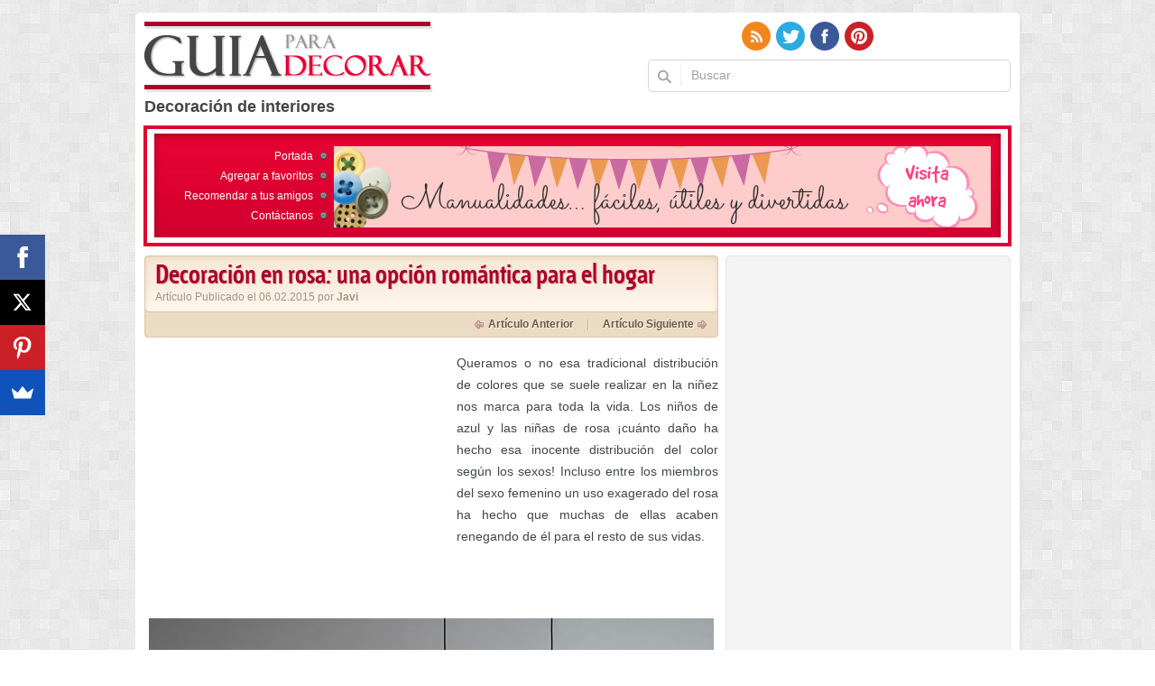

--- FILE ---
content_type: text/html; charset=UTF-8
request_url: https://www.guiaparadecorar.com/decoracion-en-rosa-una-opcion-romantica-para-el-hogar/
body_size: 14711
content:
<!doctype html>

<html>

<head>
<!-- Google Tag Manager -->
<script>(function(w,d,s,l,i){w[l]=w[l]||[];w[l].push({'gtm.start':
new Date().getTime(),event:'gtm.js'});var f=d.getElementsByTagName(s)[0],
j=d.createElement(s),dl=l!='dataLayer'?'&l='+l:'';j.async=true;j.src=
'https://www.googletagmanager.com/gtm.js?id='+i+dl;f.parentNode.insertBefore(j,f);
})(window,document,'script','dataLayer','GTM-5HQHBF5');</script>
<!-- End Google Tag Manager -->
<meta charset="UTF-8">


<link rel="stylesheet" type="text/css" media="screen" href="//www.guiaparadecorar.com/wp-content/themes/guiaparadecorar/style.css?v=070817">
<link rel="shortcut icon" href="//www.guiaparadecorar.com/wp-content/themes/guiaparadecorar/favicon.ico" type="image/x-icon" />
<!--[if lt IE 9]><script src="//html5shiv.googlecode.com/svn/trunk/html5.js"></script><![endif]-->


<meta name='robots' content='index, follow, max-image-preview:large, max-snippet:-1, max-video-preview:-1' />
	<style>img:is([sizes="auto" i], [sizes^="auto," i]) { contain-intrinsic-size: 3000px 1500px }</style>
	
	<!-- This site is optimized with the Yoast SEO plugin v24.4 - https://yoast.com/wordpress/plugins/seo/ -->
	<title>Decoración en rosa: una opción romántica para el hogar</title>
	<meta name="description" content="El color rosa nos brinda un gran abanico de posibilidades a la hora de decorar. Estas ideas os servirán de inspiración..." />
	<link rel="canonical" href="https://www.guiaparadecorar.com/decoracion-en-rosa-una-opcion-romantica-para-el-hogar/" />
	<meta property="og:locale" content="es_ES" />
	<meta property="og:type" content="article" />
	<meta property="og:title" content="Decoración en rosa: una opción romántica para el hogar" />
	<meta property="og:description" content="El color rosa nos brinda un gran abanico de posibilidades a la hora de decorar. Estas ideas os servirán de inspiración..." />
	<meta property="og:url" content="https://www.guiaparadecorar.com/decoracion-en-rosa-una-opcion-romantica-para-el-hogar/" />
	<meta property="og:site_name" content="Guía para Decorar" />
	<meta property="article:publisher" content="http://www.facebook.com/guiaparadecorar" />
	<meta property="article:published_time" content="2015-02-06T11:38:45+00:00" />
	<meta property="og:image" content="https://www.guiaparadecorar.com/wp-content/uploads/2015/02/deco-rosa-4.jpg" />
	<meta property="og:image:width" content="500" />
	<meta property="og:image:height" content="682" />
	<meta property="og:image:type" content="image/jpeg" />
	<meta name="author" content="javier.a" />
	<meta name="twitter:card" content="summary_large_image" />
	<meta name="twitter:creator" content="@guiaparadecorar" />
	<meta name="twitter:site" content="@guiaparadecorar" />
	<meta name="twitter:label1" content="Escrito por" />
	<meta name="twitter:data1" content="javier.a" />
	<meta name="twitter:label2" content="Tiempo de lectura" />
	<meta name="twitter:data2" content="2 minutos" />
	<script type="application/ld+json" class="yoast-schema-graph">{"@context":"https://schema.org","@graph":[{"@type":"WebPage","@id":"https://www.guiaparadecorar.com/decoracion-en-rosa-una-opcion-romantica-para-el-hogar/","url":"https://www.guiaparadecorar.com/decoracion-en-rosa-una-opcion-romantica-para-el-hogar/","name":"Decoración en rosa: una opción romántica para el hogar","isPartOf":{"@id":"https://www.guiaparadecorar.com/#website"},"primaryImageOfPage":{"@id":"https://www.guiaparadecorar.com/decoracion-en-rosa-una-opcion-romantica-para-el-hogar/#primaryimage"},"image":{"@id":"https://www.guiaparadecorar.com/decoracion-en-rosa-una-opcion-romantica-para-el-hogar/#primaryimage"},"thumbnailUrl":"https://www.guiaparadecorar.com/wp-content/uploads/2015/02/deco-rosa-4.jpg","datePublished":"2015-02-06T11:38:45+00:00","author":{"@id":"https://www.guiaparadecorar.com/#/schema/person/e5676b67b5b5ea9e3fb8beda1b281f29"},"description":"El color rosa nos brinda un gran abanico de posibilidades a la hora de decorar. Estas ideas os servirán de inspiración...","breadcrumb":{"@id":"https://www.guiaparadecorar.com/decoracion-en-rosa-una-opcion-romantica-para-el-hogar/#breadcrumb"},"inLanguage":"es","potentialAction":[{"@type":"ReadAction","target":["https://www.guiaparadecorar.com/decoracion-en-rosa-una-opcion-romantica-para-el-hogar/"]}]},{"@type":"ImageObject","inLanguage":"es","@id":"https://www.guiaparadecorar.com/decoracion-en-rosa-una-opcion-romantica-para-el-hogar/#primaryimage","url":"https://www.guiaparadecorar.com/wp-content/uploads/2015/02/deco-rosa-4.jpg","contentUrl":"https://www.guiaparadecorar.com/wp-content/uploads/2015/02/deco-rosa-4.jpg","width":500,"height":682},{"@type":"BreadcrumbList","@id":"https://www.guiaparadecorar.com/decoracion-en-rosa-una-opcion-romantica-para-el-hogar/#breadcrumb","itemListElement":[{"@type":"ListItem","position":1,"name":"Portada","item":"https://www.guiaparadecorar.com/"},{"@type":"ListItem","position":2,"name":"Decoración en rosa: una opción romántica para el hogar"}]},{"@type":"WebSite","@id":"https://www.guiaparadecorar.com/#website","url":"https://www.guiaparadecorar.com/","name":"Guía para Decorar","description":"Guía online de Decoración","potentialAction":[{"@type":"SearchAction","target":{"@type":"EntryPoint","urlTemplate":"https://www.guiaparadecorar.com/?s={search_term_string}"},"query-input":{"@type":"PropertyValueSpecification","valueRequired":true,"valueName":"search_term_string"}}],"inLanguage":"es"},{"@type":"Person","@id":"https://www.guiaparadecorar.com/#/schema/person/e5676b67b5b5ea9e3fb8beda1b281f29","name":"javier.a","image":{"@type":"ImageObject","inLanguage":"es","@id":"https://www.guiaparadecorar.com/#/schema/person/image/","url":"https://secure.gravatar.com/avatar/dd0dbd2d13cbf2be8bdee873014451b3?s=96&d=mm&r=g","contentUrl":"https://secure.gravatar.com/avatar/dd0dbd2d13cbf2be8bdee873014451b3?s=96&d=mm&r=g","caption":"javier.a"}}]}</script>
	<!-- / Yoast SEO plugin. -->


<link rel="amphtml" href="https://www.guiaparadecorar.com/decoracion-en-rosa-una-opcion-romantica-para-el-hogar/amp/" /><meta name="generator" content="AMP for WP 1.1.2"/><link rel='dns-prefetch' href='//secure.gravatar.com' />
<link rel='dns-prefetch' href='//stats.wp.com' />
<link rel='dns-prefetch' href='//v0.wordpress.com' />
<link rel="alternate" type="application/rss+xml" title="Guía para Decorar &raquo; Feed" href="https://www.guiaparadecorar.com/feed/" />
<link rel="alternate" type="application/rss+xml" title="Guía para Decorar &raquo; Feed de los comentarios" href="https://www.guiaparadecorar.com/comments/feed/" />
<link rel="alternate" type="application/rss+xml" title="Guía para Decorar &raquo; Comentario Decoración en rosa: una opción romántica para el hogar del feed" href="https://www.guiaparadecorar.com/decoracion-en-rosa-una-opcion-romantica-para-el-hogar/feed/" />
<script type="text/javascript">
/* <![CDATA[ */
window._wpemojiSettings = {"baseUrl":"https:\/\/s.w.org\/images\/core\/emoji\/15.0.3\/72x72\/","ext":".png","svgUrl":"https:\/\/s.w.org\/images\/core\/emoji\/15.0.3\/svg\/","svgExt":".svg","source":{"concatemoji":"https:\/\/www.guiaparadecorar.com\/wp-includes\/js\/wp-emoji-release.min.js?ver=6.7.4"}};
/*! This file is auto-generated */
!function(i,n){var o,s,e;function c(e){try{var t={supportTests:e,timestamp:(new Date).valueOf()};sessionStorage.setItem(o,JSON.stringify(t))}catch(e){}}function p(e,t,n){e.clearRect(0,0,e.canvas.width,e.canvas.height),e.fillText(t,0,0);var t=new Uint32Array(e.getImageData(0,0,e.canvas.width,e.canvas.height).data),r=(e.clearRect(0,0,e.canvas.width,e.canvas.height),e.fillText(n,0,0),new Uint32Array(e.getImageData(0,0,e.canvas.width,e.canvas.height).data));return t.every(function(e,t){return e===r[t]})}function u(e,t,n){switch(t){case"flag":return n(e,"\ud83c\udff3\ufe0f\u200d\u26a7\ufe0f","\ud83c\udff3\ufe0f\u200b\u26a7\ufe0f")?!1:!n(e,"\ud83c\uddfa\ud83c\uddf3","\ud83c\uddfa\u200b\ud83c\uddf3")&&!n(e,"\ud83c\udff4\udb40\udc67\udb40\udc62\udb40\udc65\udb40\udc6e\udb40\udc67\udb40\udc7f","\ud83c\udff4\u200b\udb40\udc67\u200b\udb40\udc62\u200b\udb40\udc65\u200b\udb40\udc6e\u200b\udb40\udc67\u200b\udb40\udc7f");case"emoji":return!n(e,"\ud83d\udc26\u200d\u2b1b","\ud83d\udc26\u200b\u2b1b")}return!1}function f(e,t,n){var r="undefined"!=typeof WorkerGlobalScope&&self instanceof WorkerGlobalScope?new OffscreenCanvas(300,150):i.createElement("canvas"),a=r.getContext("2d",{willReadFrequently:!0}),o=(a.textBaseline="top",a.font="600 32px Arial",{});return e.forEach(function(e){o[e]=t(a,e,n)}),o}function t(e){var t=i.createElement("script");t.src=e,t.defer=!0,i.head.appendChild(t)}"undefined"!=typeof Promise&&(o="wpEmojiSettingsSupports",s=["flag","emoji"],n.supports={everything:!0,everythingExceptFlag:!0},e=new Promise(function(e){i.addEventListener("DOMContentLoaded",e,{once:!0})}),new Promise(function(t){var n=function(){try{var e=JSON.parse(sessionStorage.getItem(o));if("object"==typeof e&&"number"==typeof e.timestamp&&(new Date).valueOf()<e.timestamp+604800&&"object"==typeof e.supportTests)return e.supportTests}catch(e){}return null}();if(!n){if("undefined"!=typeof Worker&&"undefined"!=typeof OffscreenCanvas&&"undefined"!=typeof URL&&URL.createObjectURL&&"undefined"!=typeof Blob)try{var e="postMessage("+f.toString()+"("+[JSON.stringify(s),u.toString(),p.toString()].join(",")+"));",r=new Blob([e],{type:"text/javascript"}),a=new Worker(URL.createObjectURL(r),{name:"wpTestEmojiSupports"});return void(a.onmessage=function(e){c(n=e.data),a.terminate(),t(n)})}catch(e){}c(n=f(s,u,p))}t(n)}).then(function(e){for(var t in e)n.supports[t]=e[t],n.supports.everything=n.supports.everything&&n.supports[t],"flag"!==t&&(n.supports.everythingExceptFlag=n.supports.everythingExceptFlag&&n.supports[t]);n.supports.everythingExceptFlag=n.supports.everythingExceptFlag&&!n.supports.flag,n.DOMReady=!1,n.readyCallback=function(){n.DOMReady=!0}}).then(function(){return e}).then(function(){var e;n.supports.everything||(n.readyCallback(),(e=n.source||{}).concatemoji?t(e.concatemoji):e.wpemoji&&e.twemoji&&(t(e.twemoji),t(e.wpemoji)))}))}((window,document),window._wpemojiSettings);
/* ]]> */
</script>
<style id='wp-emoji-styles-inline-css' type='text/css'>

	img.wp-smiley, img.emoji {
		display: inline !important;
		border: none !important;
		box-shadow: none !important;
		height: 1em !important;
		width: 1em !important;
		margin: 0 0.07em !important;
		vertical-align: -0.1em !important;
		background: none !important;
		padding: 0 !important;
	}
</style>
<link rel='stylesheet' id='wp-block-library-css' href='https://www.guiaparadecorar.com/wp-includes/css/dist/block-library/style.min.css?ver=6.7.4' type='text/css' media='all' />
<link rel='stylesheet' id='mediaelement-css' href='https://www.guiaparadecorar.com/wp-includes/js/mediaelement/mediaelementplayer-legacy.min.css?ver=4.2.17' type='text/css' media='all' />
<link rel='stylesheet' id='wp-mediaelement-css' href='https://www.guiaparadecorar.com/wp-includes/js/mediaelement/wp-mediaelement.min.css?ver=6.7.4' type='text/css' media='all' />
<style id='jetpack-sharing-buttons-style-inline-css' type='text/css'>
.jetpack-sharing-buttons__services-list{display:flex;flex-direction:row;flex-wrap:wrap;gap:0;list-style-type:none;margin:5px;padding:0}.jetpack-sharing-buttons__services-list.has-small-icon-size{font-size:12px}.jetpack-sharing-buttons__services-list.has-normal-icon-size{font-size:16px}.jetpack-sharing-buttons__services-list.has-large-icon-size{font-size:24px}.jetpack-sharing-buttons__services-list.has-huge-icon-size{font-size:36px}@media print{.jetpack-sharing-buttons__services-list{display:none!important}}.editor-styles-wrapper .wp-block-jetpack-sharing-buttons{gap:0;padding-inline-start:0}ul.jetpack-sharing-buttons__services-list.has-background{padding:1.25em 2.375em}
</style>
<style id='classic-theme-styles-inline-css' type='text/css'>
/*! This file is auto-generated */
.wp-block-button__link{color:#fff;background-color:#32373c;border-radius:9999px;box-shadow:none;text-decoration:none;padding:calc(.667em + 2px) calc(1.333em + 2px);font-size:1.125em}.wp-block-file__button{background:#32373c;color:#fff;text-decoration:none}
</style>
<style id='global-styles-inline-css' type='text/css'>
:root{--wp--preset--aspect-ratio--square: 1;--wp--preset--aspect-ratio--4-3: 4/3;--wp--preset--aspect-ratio--3-4: 3/4;--wp--preset--aspect-ratio--3-2: 3/2;--wp--preset--aspect-ratio--2-3: 2/3;--wp--preset--aspect-ratio--16-9: 16/9;--wp--preset--aspect-ratio--9-16: 9/16;--wp--preset--color--black: #000000;--wp--preset--color--cyan-bluish-gray: #abb8c3;--wp--preset--color--white: #ffffff;--wp--preset--color--pale-pink: #f78da7;--wp--preset--color--vivid-red: #cf2e2e;--wp--preset--color--luminous-vivid-orange: #ff6900;--wp--preset--color--luminous-vivid-amber: #fcb900;--wp--preset--color--light-green-cyan: #7bdcb5;--wp--preset--color--vivid-green-cyan: #00d084;--wp--preset--color--pale-cyan-blue: #8ed1fc;--wp--preset--color--vivid-cyan-blue: #0693e3;--wp--preset--color--vivid-purple: #9b51e0;--wp--preset--gradient--vivid-cyan-blue-to-vivid-purple: linear-gradient(135deg,rgba(6,147,227,1) 0%,rgb(155,81,224) 100%);--wp--preset--gradient--light-green-cyan-to-vivid-green-cyan: linear-gradient(135deg,rgb(122,220,180) 0%,rgb(0,208,130) 100%);--wp--preset--gradient--luminous-vivid-amber-to-luminous-vivid-orange: linear-gradient(135deg,rgba(252,185,0,1) 0%,rgba(255,105,0,1) 100%);--wp--preset--gradient--luminous-vivid-orange-to-vivid-red: linear-gradient(135deg,rgba(255,105,0,1) 0%,rgb(207,46,46) 100%);--wp--preset--gradient--very-light-gray-to-cyan-bluish-gray: linear-gradient(135deg,rgb(238,238,238) 0%,rgb(169,184,195) 100%);--wp--preset--gradient--cool-to-warm-spectrum: linear-gradient(135deg,rgb(74,234,220) 0%,rgb(151,120,209) 20%,rgb(207,42,186) 40%,rgb(238,44,130) 60%,rgb(251,105,98) 80%,rgb(254,248,76) 100%);--wp--preset--gradient--blush-light-purple: linear-gradient(135deg,rgb(255,206,236) 0%,rgb(152,150,240) 100%);--wp--preset--gradient--blush-bordeaux: linear-gradient(135deg,rgb(254,205,165) 0%,rgb(254,45,45) 50%,rgb(107,0,62) 100%);--wp--preset--gradient--luminous-dusk: linear-gradient(135deg,rgb(255,203,112) 0%,rgb(199,81,192) 50%,rgb(65,88,208) 100%);--wp--preset--gradient--pale-ocean: linear-gradient(135deg,rgb(255,245,203) 0%,rgb(182,227,212) 50%,rgb(51,167,181) 100%);--wp--preset--gradient--electric-grass: linear-gradient(135deg,rgb(202,248,128) 0%,rgb(113,206,126) 100%);--wp--preset--gradient--midnight: linear-gradient(135deg,rgb(2,3,129) 0%,rgb(40,116,252) 100%);--wp--preset--font-size--small: 13px;--wp--preset--font-size--medium: 20px;--wp--preset--font-size--large: 36px;--wp--preset--font-size--x-large: 42px;--wp--preset--spacing--20: 0.44rem;--wp--preset--spacing--30: 0.67rem;--wp--preset--spacing--40: 1rem;--wp--preset--spacing--50: 1.5rem;--wp--preset--spacing--60: 2.25rem;--wp--preset--spacing--70: 3.38rem;--wp--preset--spacing--80: 5.06rem;--wp--preset--shadow--natural: 6px 6px 9px rgba(0, 0, 0, 0.2);--wp--preset--shadow--deep: 12px 12px 50px rgba(0, 0, 0, 0.4);--wp--preset--shadow--sharp: 6px 6px 0px rgba(0, 0, 0, 0.2);--wp--preset--shadow--outlined: 6px 6px 0px -3px rgba(255, 255, 255, 1), 6px 6px rgba(0, 0, 0, 1);--wp--preset--shadow--crisp: 6px 6px 0px rgba(0, 0, 0, 1);}:where(.is-layout-flex){gap: 0.5em;}:where(.is-layout-grid){gap: 0.5em;}body .is-layout-flex{display: flex;}.is-layout-flex{flex-wrap: wrap;align-items: center;}.is-layout-flex > :is(*, div){margin: 0;}body .is-layout-grid{display: grid;}.is-layout-grid > :is(*, div){margin: 0;}:where(.wp-block-columns.is-layout-flex){gap: 2em;}:where(.wp-block-columns.is-layout-grid){gap: 2em;}:where(.wp-block-post-template.is-layout-flex){gap: 1.25em;}:where(.wp-block-post-template.is-layout-grid){gap: 1.25em;}.has-black-color{color: var(--wp--preset--color--black) !important;}.has-cyan-bluish-gray-color{color: var(--wp--preset--color--cyan-bluish-gray) !important;}.has-white-color{color: var(--wp--preset--color--white) !important;}.has-pale-pink-color{color: var(--wp--preset--color--pale-pink) !important;}.has-vivid-red-color{color: var(--wp--preset--color--vivid-red) !important;}.has-luminous-vivid-orange-color{color: var(--wp--preset--color--luminous-vivid-orange) !important;}.has-luminous-vivid-amber-color{color: var(--wp--preset--color--luminous-vivid-amber) !important;}.has-light-green-cyan-color{color: var(--wp--preset--color--light-green-cyan) !important;}.has-vivid-green-cyan-color{color: var(--wp--preset--color--vivid-green-cyan) !important;}.has-pale-cyan-blue-color{color: var(--wp--preset--color--pale-cyan-blue) !important;}.has-vivid-cyan-blue-color{color: var(--wp--preset--color--vivid-cyan-blue) !important;}.has-vivid-purple-color{color: var(--wp--preset--color--vivid-purple) !important;}.has-black-background-color{background-color: var(--wp--preset--color--black) !important;}.has-cyan-bluish-gray-background-color{background-color: var(--wp--preset--color--cyan-bluish-gray) !important;}.has-white-background-color{background-color: var(--wp--preset--color--white) !important;}.has-pale-pink-background-color{background-color: var(--wp--preset--color--pale-pink) !important;}.has-vivid-red-background-color{background-color: var(--wp--preset--color--vivid-red) !important;}.has-luminous-vivid-orange-background-color{background-color: var(--wp--preset--color--luminous-vivid-orange) !important;}.has-luminous-vivid-amber-background-color{background-color: var(--wp--preset--color--luminous-vivid-amber) !important;}.has-light-green-cyan-background-color{background-color: var(--wp--preset--color--light-green-cyan) !important;}.has-vivid-green-cyan-background-color{background-color: var(--wp--preset--color--vivid-green-cyan) !important;}.has-pale-cyan-blue-background-color{background-color: var(--wp--preset--color--pale-cyan-blue) !important;}.has-vivid-cyan-blue-background-color{background-color: var(--wp--preset--color--vivid-cyan-blue) !important;}.has-vivid-purple-background-color{background-color: var(--wp--preset--color--vivid-purple) !important;}.has-black-border-color{border-color: var(--wp--preset--color--black) !important;}.has-cyan-bluish-gray-border-color{border-color: var(--wp--preset--color--cyan-bluish-gray) !important;}.has-white-border-color{border-color: var(--wp--preset--color--white) !important;}.has-pale-pink-border-color{border-color: var(--wp--preset--color--pale-pink) !important;}.has-vivid-red-border-color{border-color: var(--wp--preset--color--vivid-red) !important;}.has-luminous-vivid-orange-border-color{border-color: var(--wp--preset--color--luminous-vivid-orange) !important;}.has-luminous-vivid-amber-border-color{border-color: var(--wp--preset--color--luminous-vivid-amber) !important;}.has-light-green-cyan-border-color{border-color: var(--wp--preset--color--light-green-cyan) !important;}.has-vivid-green-cyan-border-color{border-color: var(--wp--preset--color--vivid-green-cyan) !important;}.has-pale-cyan-blue-border-color{border-color: var(--wp--preset--color--pale-cyan-blue) !important;}.has-vivid-cyan-blue-border-color{border-color: var(--wp--preset--color--vivid-cyan-blue) !important;}.has-vivid-purple-border-color{border-color: var(--wp--preset--color--vivid-purple) !important;}.has-vivid-cyan-blue-to-vivid-purple-gradient-background{background: var(--wp--preset--gradient--vivid-cyan-blue-to-vivid-purple) !important;}.has-light-green-cyan-to-vivid-green-cyan-gradient-background{background: var(--wp--preset--gradient--light-green-cyan-to-vivid-green-cyan) !important;}.has-luminous-vivid-amber-to-luminous-vivid-orange-gradient-background{background: var(--wp--preset--gradient--luminous-vivid-amber-to-luminous-vivid-orange) !important;}.has-luminous-vivid-orange-to-vivid-red-gradient-background{background: var(--wp--preset--gradient--luminous-vivid-orange-to-vivid-red) !important;}.has-very-light-gray-to-cyan-bluish-gray-gradient-background{background: var(--wp--preset--gradient--very-light-gray-to-cyan-bluish-gray) !important;}.has-cool-to-warm-spectrum-gradient-background{background: var(--wp--preset--gradient--cool-to-warm-spectrum) !important;}.has-blush-light-purple-gradient-background{background: var(--wp--preset--gradient--blush-light-purple) !important;}.has-blush-bordeaux-gradient-background{background: var(--wp--preset--gradient--blush-bordeaux) !important;}.has-luminous-dusk-gradient-background{background: var(--wp--preset--gradient--luminous-dusk) !important;}.has-pale-ocean-gradient-background{background: var(--wp--preset--gradient--pale-ocean) !important;}.has-electric-grass-gradient-background{background: var(--wp--preset--gradient--electric-grass) !important;}.has-midnight-gradient-background{background: var(--wp--preset--gradient--midnight) !important;}.has-small-font-size{font-size: var(--wp--preset--font-size--small) !important;}.has-medium-font-size{font-size: var(--wp--preset--font-size--medium) !important;}.has-large-font-size{font-size: var(--wp--preset--font-size--large) !important;}.has-x-large-font-size{font-size: var(--wp--preset--font-size--x-large) !important;}
:where(.wp-block-post-template.is-layout-flex){gap: 1.25em;}:where(.wp-block-post-template.is-layout-grid){gap: 1.25em;}
:where(.wp-block-columns.is-layout-flex){gap: 2em;}:where(.wp-block-columns.is-layout-grid){gap: 2em;}
:root :where(.wp-block-pullquote){font-size: 1.5em;line-height: 1.6;}
</style>
<style id='akismet-widget-style-inline-css' type='text/css'>

			.a-stats {
				--akismet-color-mid-green: #357b49;
				--akismet-color-white: #fff;
				--akismet-color-light-grey: #f6f7f7;

				max-width: 350px;
				width: auto;
			}

			.a-stats * {
				all: unset;
				box-sizing: border-box;
			}

			.a-stats strong {
				font-weight: 600;
			}

			.a-stats a.a-stats__link,
			.a-stats a.a-stats__link:visited,
			.a-stats a.a-stats__link:active {
				background: var(--akismet-color-mid-green);
				border: none;
				box-shadow: none;
				border-radius: 8px;
				color: var(--akismet-color-white);
				cursor: pointer;
				display: block;
				font-family: -apple-system, BlinkMacSystemFont, 'Segoe UI', 'Roboto', 'Oxygen-Sans', 'Ubuntu', 'Cantarell', 'Helvetica Neue', sans-serif;
				font-weight: 500;
				padding: 12px;
				text-align: center;
				text-decoration: none;
				transition: all 0.2s ease;
			}

			/* Extra specificity to deal with TwentyTwentyOne focus style */
			.widget .a-stats a.a-stats__link:focus {
				background: var(--akismet-color-mid-green);
				color: var(--akismet-color-white);
				text-decoration: none;
			}

			.a-stats a.a-stats__link:hover {
				filter: brightness(110%);
				box-shadow: 0 4px 12px rgba(0, 0, 0, 0.06), 0 0 2px rgba(0, 0, 0, 0.16);
			}

			.a-stats .count {
				color: var(--akismet-color-white);
				display: block;
				font-size: 1.5em;
				line-height: 1.4;
				padding: 0 13px;
				white-space: nowrap;
			}
		
</style>
<link rel='stylesheet' id='jetpack_css-css' href='https://www.guiaparadecorar.com/wp-content/plugins/jetpack/css/jetpack.css?ver=13.6.1' type='text/css' media='all' />
<link rel="https://api.w.org/" href="https://www.guiaparadecorar.com/wp-json/" /><link rel="alternate" title="JSON" type="application/json" href="https://www.guiaparadecorar.com/wp-json/wp/v2/posts/33161" /><link rel="EditURI" type="application/rsd+xml" title="RSD" href="https://www.guiaparadecorar.com/xmlrpc.php?rsd" />
<link rel='shortlink' href='https://wp.me/p8GKNy-8CR' />
<link rel="alternate" title="oEmbed (JSON)" type="application/json+oembed" href="https://www.guiaparadecorar.com/wp-json/oembed/1.0/embed?url=https%3A%2F%2Fwww.guiaparadecorar.com%2Fdecoracion-en-rosa-una-opcion-romantica-para-el-hogar%2F" />
<link rel="alternate" title="oEmbed (XML)" type="text/xml+oembed" href="https://www.guiaparadecorar.com/wp-json/oembed/1.0/embed?url=https%3A%2F%2Fwww.guiaparadecorar.com%2Fdecoracion-en-rosa-una-opcion-romantica-para-el-hogar%2F&#038;format=xml" />
	<style>img#wpstats{display:none}</style>
		<link rel="icon" href="https://www.guiaparadecorar.com/wp-content/uploads/2018/09/cropped-icono-32x32.png" sizes="32x32" />
<link rel="icon" href="https://www.guiaparadecorar.com/wp-content/uploads/2018/09/cropped-icono-192x192.png" sizes="192x192" />
<link rel="apple-touch-icon" href="https://www.guiaparadecorar.com/wp-content/uploads/2018/09/cropped-icono-180x180.png" />
<meta name="msapplication-TileImage" content="https://www.guiaparadecorar.com/wp-content/uploads/2018/09/cropped-icono-270x270.png" />

<script type="text/javascript">

  var _gaq = _gaq || [];
  _gaq.push(['_setAccount', 'UA-927185-9']);
  _gaq.push(['_trackPageview']);

  (function() {
    var ga = document.createElement('script'); ga.type = 'text/javascript'; ga.async = true;
    ga.src = ('https:' == document.location.protocol ? 'https://ssl' : 'http://www') + '.google-analytics.com/ga.js';
    var s = document.getElementsByTagName('script')[0]; s.parentNode.insertBefore(ga, s);
  })();

</script>
		
<meta name="p:domain_verify" content="0616c05e64fefce16f6905f4d7e2bd3e"/>
</head>

<body>
	<!-- Google Tag Manager (noscript) -->
<noscript><iframe src="https://www.googletagmanager.com/ns.html?id=GTM-5HQHBF5"
height="0" width="0" style="display:none;visibility:hidden"></iframe></noscript>
<!-- End Google Tag Manager (noscript) -->
	

<script>
     (adsbygoogle = window.adsbygoogle || []).push({
          google_ad_client: "ca-pub-9574303270341649",
          enable_page_level_ads: true
     });
</script>	
	
<div id="fb-root"></div>
<script>(function(d, s, id) {
  var js, fjs = d.getElementsByTagName(s)[0];
  if (d.getElementById(id)) return;
  js = d.createElement(s); js.id = id;
  js.src = "//connect.facebook.net/es_LA/all.js#xfbml=1&appId=175748152467164";
  fjs.parentNode.insertBefore(js, fjs);
}(document, 'script', 'facebook-jssdk'));</script>

<!--<bg>-->

<div class="bgbt">

<!--<all>-->

<div class="all w980px maau brdr5px pore">

	<!--<hd>-->

	<header id="hd" class="hd icob pore mbot20px">

		
        <p class="h1">Decoración de interiores</p>        

        
    	<a class="logo poab bg" href="//www.guiaparadecorar.com" title="Guía para Decorar"></a>

        <div class="hdr icob flor clbo ovhd">

            <ul class="list_social flor flli icob pore z2">
                <li class="rssico"><a class="dibl bg" href="//www.guiaparadecorar.com/feed/"></a></li>

                <li class="twico"><a class="dibl bg" href="https://twitter.com/guiaparadecorar" target="_blank"></a></li>
            	<li class="fbico"><a class="dibl bg" href="//www.facebook.com/guiaparadecorar" target="_blank"></a></li>
                <li class="ptico"><a class="dibl bg" href="//pinterest.com/guiaparadecorar/" target="_blank"></a></li>
            	<!--<li class="ytico"><a class="dibl bg" href="#" target="_blank"></a></li>
            	<li class="tico"><a class="dibl bg" href="#" target="_blank"></a></li>
            	<li class="vico"><a class="dibl bg" href="#" target="_blank"></a></li> -->
            </ul>

            <form class="formsearch clbo brdr5px flor pore z1" method="get" id="searchform" action="//www.guiaparadecorar.com/">

            	<button id="searchsubmit" type="submit" class="inbt flol bg"></button>

            	<input name="s" type="text" class="intx flol" value="Buscar">

            </form>
        </div>

	</header>

	<!--</hd>-->
  
    <!--<slide>-->

    <section class="cntmenu cntmenuf icob maau pore mbot10px">

    	<div class="cntmenub">

        	<ul class="flol cntmenubl txar icos mbot15px">

            	<li><a href="/">Portada</a></li>

            	<li><a href="javascript:window.sidebar.addPanel('Guía online de Decoración','https://www.guiaparadecorar.com/','');" onclick="window.external.AddFavorite('https://www.guiaparadecorar.com/','Guía online de Decoración');">Agregar a favoritos</a></li>

                <li><a href="#" onclick="return addthis_sendto('email');">Recomendar a tus amigos</a></li>

                <li><a href="//www.guiaparadecorar.com/contacto/">Contáctanos</a></li>

            </ul>

            <div class="cntmenubr flor">

			<div class="publicidad" id="text-4">			<div class="textwidget"><a href="http://goo.gl/3bIMtL" target="_blank" rel="nofollow"><img width="728" height="90" src="//www.guiaparadecorar.com/wp-content/uploads/2016/05/banner-manualidades.jpg" ></a></div>
		</div>                  

            </div>

        </div>

        
    </section>

    <!--</slide>--> 

	<!--<bd>-->

	<section id="bd" class="clfl mbot15px">
    	<section class="cont cntpag flol mbot20px">

			
			<!--<post>-->

			<article class="post mbot15px pore">

            	<header>

					<h1 class="titpost bg titficha">Decoración en rosa: una opción romántica para el hogar <span class="dibl">Artículo Publicado el 06.02.2015 por <span class="autor fonb">Javi</span></h1>

        		<div class="info poab">

               		<ul class="flor flli list_pag pore">

                    	<li class="arta"><a href="https://www.guiaparadecorar.com/combinar-elementos-vintage-y-modernos-en-la-decoracion/" rel="prev">Artículo Anterior</a></li>

                        <li class="barra bg"></li>

                        <li class="arts"><a href="https://www.guiaparadecorar.com/6-objetos-que-deberias-desterrar-de-tu-hogar/" rel="next">Artículo Siguiente</a></li>

                    </ul>

                </div>

				</header>

				<div class="postwp">

					<div class="flol mbot10px mrig10px"><!-- GPD-Primer parrafo single -->
<ins class="adsbygoogle"
     style="display:inline-block;width:336px;height:280px"
     data-ad-client="ca-pub-5855651645013703"
     data-ad-slot="6362598149"></ins>
<script>
(adsbygoogle = window.adsbygoogle || []).push({});
</script></div><p>Queramos o no esa tradicional distribución de colores que se suele realizar en la niñez nos marca para toda la vida. Los niños de azul y las niñas de rosa ¡cuánto daño ha hecho esa inocente distribución del color según los sexos! Incluso entre los miembros del sexo femenino un uso exagerado del rosa ha hecho que muchas de ellas acaben renegando de él para el resto de sus vidas.</p>
<p><img fetchpriority="high" decoding="async" class="aligncenter size-full wp-image-33177" src="//www.guiaparadecorar.com/wp-content/uploads/2015/02/deco-rosa-1.jpg" alt="Deco en rosa 1" width="626" height="835" srcset="https://www.guiaparadecorar.com/wp-content/uploads/2015/02/deco-rosa-1.jpg 626w, https://www.guiaparadecorar.com/wp-content/uploads/2015/02/deco-rosa-1-480x640.jpg 480w" sizes="(max-width: 626px) 100vw, 626px" /></p>
<p>Pero el rosa no es sólo el color de las princesitas, es un color más que con un correcto tratamiento puede ayudarnos a crear decoraciones elegantes, sofisticadas y sobre todo cargadas de un adorable romanticismo. Porque seamos justos, una cosa no quita a la otra, el rosa, queramos o no, siempre será el color del amor romántico, así como el rojo lo es del amor apasionado. Y cada cual que coloque los límites entre cada tipo de amor&#8230;</p>
<p><span id="more-33161"></span></p>
<p><img decoding="async" class="aligncenter size-full wp-image-33178" src="//www.guiaparadecorar.com/wp-content/uploads/2015/02/deco-rosa-2.jpg" alt="Deco en rosa 2" width="470" height="675" /></p><div><!-- GpD single Medio -->
<ins class="adsbygoogle"
     style="display:inline-block;width:336px;height:280px"
     data-ad-client="ca-pub-5855651645013703"
     data-ad-slot="4982170048"></ins>
<script>
(adsbygoogle = window.adsbygoogle || []).push({});
</script></div>
<p>El rosa nos permite decorar, como vemos, en estilos muy diferentes. Desde una interpretación libre del estilo cottage inglés como en esta imagen.</p>
<p><img decoding="async" class="aligncenter size-full wp-image-33179" src="//www.guiaparadecorar.com/wp-content/uploads/2015/02/deco-rosa-3.jpg" alt="Deco en rosa 3" width="554" height="831" srcset="https://www.guiaparadecorar.com/wp-content/uploads/2015/02/deco-rosa-3.jpg 554w, https://www.guiaparadecorar.com/wp-content/uploads/2015/02/deco-rosa-3-480x720.jpg 480w" sizes="(max-width: 554px) 100vw, 554px" /></p>
<p>A un estilo mediterráneo, tranquilo, agradable y muy relajante que nos recuerda a aquellas tardes de siesta veraniega.</p>
<p><img loading="lazy" decoding="async" class="aligncenter size-full wp-image-33180" src="//www.guiaparadecorar.com/wp-content/uploads/2015/02/deco-rosa-4.jpg" alt="Deco en rosa 4" width="500" height="682" srcset="https://www.guiaparadecorar.com/wp-content/uploads/2015/02/deco-rosa-4.jpg 500w, https://www.guiaparadecorar.com/wp-content/uploads/2015/02/deco-rosa-4-480x655.jpg 480w" sizes="auto, (max-width: 500px) 100vw, 500px" /></p>
<p>En un estilo nórdico también cabe añadir toques de rosa pálido que contribuirán a crear un ambiente más personalizado.</p>
<p><img loading="lazy" decoding="async" class="aligncenter size-full wp-image-33181" src="//www.guiaparadecorar.com/wp-content/uploads/2015/02/deco-rosa-5.jpg" alt="Deco en rosa 5" width="600" height="776" srcset="https://www.guiaparadecorar.com/wp-content/uploads/2015/02/deco-rosa-5.jpg 600w, https://www.guiaparadecorar.com/wp-content/uploads/2015/02/deco-rosa-5-480x621.jpg 480w" sizes="auto, (max-width: 600px) 100vw, 600px" /></p>
<p>El fucsia es un tono que además de la dulzura y el romanticismo del color principal, el rosa, tiene la capacidad de crear un fuerte impacto visual, un revulsivo que puede animar cualquier ambiente.</p>
<p><img loading="lazy" decoding="async" class="aligncenter size-full wp-image-33182" src="//www.guiaparadecorar.com/wp-content/uploads/2015/02/deco-rosa-6.jpg" alt="Deco en rosa 6" width="600" height="725" srcset="https://www.guiaparadecorar.com/wp-content/uploads/2015/02/deco-rosa-6.jpg 600w, https://www.guiaparadecorar.com/wp-content/uploads/2015/02/deco-rosa-6-480x580.jpg 480w" sizes="auto, (max-width: 600px) 100vw, 600px" /></p>
<p>Este color no sólo debe quedar recluído en la privacidad del dormitorio o en alguna sala de uso privado. Hay áreas de uso común que también pueden beneficiarse de este romántico color. La cocina como veis en la imagen superior también puede quedar encantadoramente romántica con este color que como vemos combina muy bien con los electrodomésticos en acero inoxidable, tan viriles ellos.</p>
<p><img loading="lazy" decoding="async" class="aligncenter size-full wp-image-33183" src="//www.guiaparadecorar.com/wp-content/uploads/2015/02/deco-rosa-7.jpg" alt="Deco en rosa 7" width="410" height="886" srcset="https://www.guiaparadecorar.com/wp-content/uploads/2015/02/deco-rosa-7.jpg 410w, https://www.guiaparadecorar.com/wp-content/uploads/2015/02/deco-rosa-7-370x800.jpg 370w" sizes="auto, (max-width: 410px) 100vw, 410px" /></p>
<p><img loading="lazy" decoding="async" class="aligncenter size-full wp-image-33184" src="//www.guiaparadecorar.com/wp-content/uploads/2015/02/deco-rosa-8.jpg" alt="Deco en rosa 8" width="626" height="794" srcset="https://www.guiaparadecorar.com/wp-content/uploads/2015/02/deco-rosa-8.jpg 626w, https://www.guiaparadecorar.com/wp-content/uploads/2015/02/deco-rosa-8-480x609.jpg 480w" sizes="auto, (max-width: 626px) 100vw, 626px" /></p>
<p><img loading="lazy" decoding="async" class="aligncenter size-full wp-image-33185" src="//www.guiaparadecorar.com/wp-content/uploads/2015/02/deco-rosa-9.jpg" alt="Deco en rosa 9" width="626" height="940" srcset="https://www.guiaparadecorar.com/wp-content/uploads/2015/02/deco-rosa-9.jpg 626w, https://www.guiaparadecorar.com/wp-content/uploads/2015/02/deco-rosa-9-480x721.jpg 480w" sizes="auto, (max-width: 626px) 100vw, 626px" /></p>
<p>Son muchas las formas en que podemos usar el color rosa en la decoración de cualquier estancia de la casa. Como fondo neutro en sus tonalidades más suaves o como contraste cuando lo usamos en tonos intensos.</p>
<p><img loading="lazy" decoding="async" class="aligncenter size-full wp-image-33186" src="//www.guiaparadecorar.com/wp-content/uploads/2015/02/deco-rosa-10.jpg" alt="Deco en rosa 10" width="616" height="821" srcset="https://www.guiaparadecorar.com/wp-content/uploads/2015/02/deco-rosa-10.jpg 616w, https://www.guiaparadecorar.com/wp-content/uploads/2015/02/deco-rosa-10-480x640.jpg 480w" sizes="auto, (max-width: 616px) 100vw, 616px" /></p>
<p><img loading="lazy" decoding="async" class="aligncenter size-full wp-image-33187" src="//www.guiaparadecorar.com/wp-content/uploads/2015/02/deco-rosa-11.jpg" alt="Deco en rosa 11" width="600" height="901" srcset="https://www.guiaparadecorar.com/wp-content/uploads/2015/02/deco-rosa-11.jpg 600w, https://www.guiaparadecorar.com/wp-content/uploads/2015/02/deco-rosa-11-480x721.jpg 480w" sizes="auto, (max-width: 600px) 100vw, 600px" /></p>
<p><img loading="lazy" decoding="async" class="aligncenter size-full wp-image-33188" src="//www.guiaparadecorar.com/wp-content/uploads/2015/02/deco-rosa-12.jpg" alt="Deco en rosa 12" width="317" height="512" /></p>
<p>Como color dominante o de detalle nos aportará un toque no sólo romántico sino desde luego muy personal. Y personalizar la decoración debe ser siempre nuestra finalidad.</p>
<p><img loading="lazy" decoding="async" class="aligncenter size-full wp-image-33189" src="//www.guiaparadecorar.com/wp-content/uploads/2015/02/deco-rosa-13.jpg" alt="Deco en rosa 13" width="500" height="417" srcset="https://www.guiaparadecorar.com/wp-content/uploads/2015/02/deco-rosa-13.jpg 500w, https://www.guiaparadecorar.com/wp-content/uploads/2015/02/deco-rosa-13-480x400.jpg 480w" sizes="auto, (max-width: 500px) 100vw, 500px" /></p>
<p><img loading="lazy" decoding="async" class="aligncenter size-full wp-image-33190" src="//www.guiaparadecorar.com/wp-content/uploads/2015/02/deco-rosa-14.jpg" alt="Deco en rosa 14" width="494" height="650" srcset="https://www.guiaparadecorar.com/wp-content/uploads/2015/02/deco-rosa-14.jpg 494w, https://www.guiaparadecorar.com/wp-content/uploads/2015/02/deco-rosa-14-480x632.jpg 480w" sizes="auto, (max-width: 494px) 100vw, 494px" /></p>
<p>En cualquier ambiente como habréis visto a lo largo de las imágenes expuestas anteriormente podéis introducir el color rosa. En la medida que deseéis y de la forma que más os guste, sutil o atrevida, extensa o para crear contrastes, el color rosa puede ser un buen aliado en vuestra decoración.</p>
</p></p>
            	</div>

<div class="mbot10px">
<!-- GpD Footer Single -->
<ins class="adsbygoogle"
     style="display:inline-block;width:336px;height:280px"
     data-ad-client="ca-pub-5855651645013703"
     data-ad-slot="9074292449"></ins>
<script>
(adsbygoogle = window.adsbygoogle || []).push({});
</script>
</div>


                <footer class="blockquote pore clfl">

                	<p class="titquote fonb poab">Opciones del Artículo</p>

                    <p class="categorias icob pore"><a href="https://www.guiaparadecorar.com/decoracion/decoracion-de-interiores/" rel="category tag">Decoracion de Interiores</a>, <a href="https://www.guiaparadecorar.com/decoracion/ideas-y-estilo/" rel="category tag">Ideas y Estilo</a></p>
					<p class="categorias etiquetas icob pore"><a href="https://www.guiaparadecorar.com/ideas-decoracion/color-rosa/" rel="tag">color rosa</a>, <a href="https://www.guiaparadecorar.com/ideas-decoracion/decoracion-de-interiores/" rel="tag">Decoracion de Interiores</a>, <a href="https://www.guiaparadecorar.com/ideas-decoracion/decoracion-en-rosa/" rel="tag">decoracion en rosa</a>, <a href="https://www.guiaparadecorar.com/ideas-decoracion/ideas-decoracion/" rel="tag">ideas decoracion</a></p>                	

                </footer>

            </article>

            <!--</post-->

            <!--<relacionados>-->

            <h3 class="titaz mbot10px">Artículos Relacionados</h3>

			<ul class="widget_recientes flli relacionados clfl">

				
<ins class="adsbygoogle"
     style="display:block"
     data-ad-format="autorelaxed"
     data-ad-client="ca-pub-5855651645013703"
     data-ad-slot="3331076869"></ins>
<script>
     (adsbygoogle = window.adsbygoogle || []).push({});
</script>

            </ul>            

            <!--</relacionados>-->

            			<!--<comentarios>-->
            <h3 class="titaz titcom mbot10px icob pore"><a class="flor icob pore escrcmt" href="#commentform">Escribir Comentario</a> Comentarios <span>(1)</span></h3>
            <section class="comentarios brdr5px clfl pore">
            	<ul id="comments">
                     	                </ul>
                <div id="respond">
                    	<div class="cancel-comment-reply">
                        	<small><a rel="nofollow" id="cancel-comment-reply-link" href="/decoracion-en-rosa-una-opcion-romantica-para-el-hogar/#respond" style="display:none;">Haz clic aquí para cancelar la respuesta.</a></small>
                    	</div>
                <form class="cmtfrm" id="commentform" action="https://www.guiaparadecorar.com/wp-comments-post.php" method="post" name="commentform">
                    	<div class="cancel-comment-reply">
                        	<small><a rel="nofollow" id="cancel-comment-reply-link" href="/decoracion-en-rosa-una-opcion-romantica-para-el-hogar/#respond" style="display:none;">Haz clic aquí para cancelar la respuesta.</a></small>
                    	</div>
 
                	<div class="frmt mbot10px">
                		<input name="author" type="text" class="intx flol pore brdr5px" value="Nombre de Usuario">
                    	<input name="email" type="text" class="intx flor pore brdr5px" value="Email de Contacto">
                    </div>
                                            <div class="frmb brdr5px mbot10px pore">
                    	<textarea name="comment" class="intx flol">Comentario</textarea>
                        <button class="poab bg fonb inbt" value="Comentar Articulo">Comentar Articulo</button>
                    </div>
                    <input type='hidden' name='comment_post_ID' value='33161' id='comment_post_ID' />
<input type='hidden' name='comment_parent' id='comment_parent' value='0' />
 
                    <p style="display: none;"><input type="hidden" id="akismet_comment_nonce" name="akismet_comment_nonce" value="016b551ae2" /></p><p style="display: none !important;" class="akismet-fields-container" data-prefix="ak_"><label>&#916;<textarea name="ak_hp_textarea" cols="45" rows="8" maxlength="100"></textarea></label><input type="hidden" id="ak_js_1" name="ak_js" value="179"/><script>document.getElementById( "ak_js_1" ).setAttribute( "value", ( new Date() ).getTime() );</script></p>                </form>
                </div>
            </section>
            <!--</comentarios>-->                   

            
            
        </section>

		<aside class="sdbr brdr5px flor mbot15px pore">
			<div id="text-10" class="textwidget widget_text">			<div class="textwidget"><p><!-- GPD Vertical primero sidebar Escritorio --><br />
<ins class="adsbygoogle" style="display: inline-block; width: 300px; height: 600px;" data-ad-client="ca-pub-5855651645013703" data-ad-slot="9926616247"></ins><br />
<script>
(adsbygoogle = window.adsbygoogle || []).push({});
</script></p>
</div>
		</div><div id="text-7" class="textwidget widget_text">			<div class="textwidget"><div class="shares">
<div class="fb ovhd">
<iframe src="//www.facebook.com/plugins/likebox.php?href=http%3A%2F%2Fwww.facebook.com%2Fguiaparadecorar&amp;width=295&amp;colorscheme=light&amp;show_faces=true&amp;border_color=%23FFFFFF&amp;stream=false&amp;header=false&amp;height=255" scrolling="no" frameborder="0" style="border:none; overflow:hidden; width:100%; height:255px;" allowtransparency="true"></iframe>
</div>
<div class="tw">
<a href="https://twitter.com/guiaparadecorar" class="twitter-follow-button" data-show-count="true" data-lang="es" >Seguir a @guiaparadecorar</a>
<script>!function(d,s,id){var js,fjs=d.getElementsByTagName(s)[0];if(!d.getElementById(id)){js=d.createElement(s);js.id=id;js.src="//platform.twitter.com/widgets.js";fjs.parentNode.insertBefore(js,fjs);}}(document,"script","twitter-wjs");</script>
</div>
<div class="email ovhd">
<h3>Guía para Decorar en tu email</h3>
<form class="ovhd" onsubmit="window.open('//feedburner.google.com/fb/a/mailverify?uri=GuiaParaDecorar', 'popupwindow', 'scrollbars=yes,width=550,height=520');return true" target="popupwindow" method="post" action="//feedburner.google.com/fb/a/mailverify">
<input type="text" class="text" onfocus="this.value='';return false;" size="50" value="Tu e-mail" name="email"><br>
<input type="submit" class="boton" id="send" value="Suscribirse">
<input type="hidden" name="uri" value="GuiaParaDecorar">
<input type="hidden" value="es_ES" name="loc">
</form>
</div>
 
</div></div>
		</div><div id="categories-3" class="textwidget widget_categories"><h3 class="titwidget bg mbot10px">Categorias</h3>
			<ul>
					<li class="cat-item cat-item-33"><a href="https://www.guiaparadecorar.com/decoracion/ideas-y-estilo/accesorios/">Accesorios</a>
</li>
	<li class="cat-item cat-item-40"><a href="https://www.guiaparadecorar.com/decoracion/ideas-y-estilo/alfombras/">Alfombras</a>
</li>
	<li class="cat-item cat-item-10"><a href="https://www.guiaparadecorar.com/decoracion/decoracion-de-interiores/bano/">Baño</a>
</li>
	<li class="cat-item cat-item-24"><a href="https://www.guiaparadecorar.com/decoracion/decoracion-de-ocasiones-especiales/bautizos/">Bautizos</a>
</li>
	<li class="cat-item cat-item-25"><a href="https://www.guiaparadecorar.com/decoracion/ideas-y-estilo/blanco/">Blanco</a>
</li>
	<li class="cat-item cat-item-20"><a href="https://www.guiaparadecorar.com/decoracion/otros-lugares/bodegas/">Bodegas</a>
</li>
	<li class="cat-item cat-item-9"><a href="https://www.guiaparadecorar.com/decoracion/decoracion-de-interiores/cocina/">Cocina</a>
</li>
	<li class="cat-item cat-item-12"><a href="https://www.guiaparadecorar.com/decoracion/decoracion-de-interiores/comedor/">Comedor</a>
</li>
	<li class="cat-item cat-item-21"><a href="https://www.guiaparadecorar.com/decoracion/decoracion-de-ocasiones-especiales/cumpleanos/">Cumpleaños</a>
</li>
	<li class="cat-item cat-item-5"><a href="https://www.guiaparadecorar.com/decoracion/decoracion-de-exteriores/">Decoracion de Exteriores</a>
</li>
	<li class="cat-item cat-item-1"><a href="https://www.guiaparadecorar.com/decoracion/decoracion-de-interiores/">Decoracion de Interiores</a>
</li>
	<li class="cat-item cat-item-6"><a href="https://www.guiaparadecorar.com/decoracion/decoracion-de-ocasiones-especiales/">Decoracion de Ocasiones Especiales</a>
</li>
	<li class="cat-item cat-item-60"><a href="https://www.guiaparadecorar.com/decoracion/ideas-y-estilo/disenadores/">Diseñadores</a>
</li>
	<li class="cat-item cat-item-225"><a href="https://www.guiaparadecorar.com/decoracion/otros-lugares/escaleras-otros-lugares/">Escaleras</a>
</li>
	<li class="cat-item cat-item-42"><a href="https://www.guiaparadecorar.com/decoracion/ideas-y-estilo/espejos/">Espejos</a>
</li>
	<li class="cat-item cat-item-273"><a href="https://www.guiaparadecorar.com/decoracion/decoracion-de-exteriores/fachadas/">Fachadas</a>
</li>
	<li class="cat-item cat-item-22"><a href="https://www.guiaparadecorar.com/decoracion/decoracion-de-ocasiones-especiales/festividades/">Festividades</a>
</li>
	<li class="cat-item cat-item-23"><a href="https://www.guiaparadecorar.com/decoracion/decoracion-de-ocasiones-especiales/fiestas/">Fiestas</a>
</li>
	<li class="cat-item cat-item-289"><a href="https://www.guiaparadecorar.com/decoracion/decoracion-de-exteriores/galerias/">Galerias</a>
</li>
	<li class="cat-item cat-item-11"><a href="https://www.guiaparadecorar.com/decoracion/decoracion-de-interiores/habitaciones/">Habitaciones</a>
</li>
	<li class="cat-item cat-item-8"><a href="https://www.guiaparadecorar.com/decoracion/ideas-y-estilo/">Ideas y Estilo</a>
</li>
	<li class="cat-item cat-item-28"><a href="https://www.guiaparadecorar.com/decoracion/ideas-y-estilo/iluminacion/">Iluminacion</a>
</li>
	<li class="cat-item cat-item-17"><a href="https://www.guiaparadecorar.com/decoracion/decoracion-de-exteriores/jardines/">Jardines</a>
</li>
	<li class="cat-item cat-item-13"><a href="https://www.guiaparadecorar.com/decoracion/decoracion-de-interiores/living/">Living</a>
</li>
	<li class="cat-item cat-item-30"><a href="https://www.guiaparadecorar.com/decoracion/ideas-y-estilo/muebles/">Muebles</a>
</li>
	<li class="cat-item cat-item-19"><a href="https://www.guiaparadecorar.com/decoracion/otros-lugares/oficinas/">Oficinas</a>
</li>
	<li class="cat-item cat-item-7"><a href="https://www.guiaparadecorar.com/decoracion/otros-lugares/">Otros Lugares</a>
</li>
	<li class="cat-item cat-item-1200"><a href="https://www.guiaparadecorar.com/decoracion/otros-temas/">Otros temas</a>
</li>
	<li class="cat-item cat-item-14"><a href="https://www.guiaparadecorar.com/decoracion/decoracion-de-interiores/pasillos/">Pasillos</a>
</li>
	<li class="cat-item cat-item-98"><a href="https://www.guiaparadecorar.com/decoracion/ideas-y-estilo/pisos-y-revestimientos/">Pisos y revestimientos</a>
</li>
	<li class="cat-item cat-item-15"><a href="https://www.guiaparadecorar.com/decoracion/decoracion-de-interiores/recibidor/">Recibidor</a>
</li>
	<li class="cat-item cat-item-234"><a href="https://www.guiaparadecorar.com/decoracion/otros-lugares/rincones-especiales/">Rincones especiales</a>
</li>
	<li class="cat-item cat-item-18"><a href="https://www.guiaparadecorar.com/decoracion/decoracion-de-exteriores/terrazas/">Terrazas</a>
</li>
	<li class="cat-item cat-item-16"><a href="https://www.guiaparadecorar.com/decoracion/decoracion-de-interiores/vestidor/">Vestidor</a>
</li>
			</ul>

			</div><div id="text-12" class="textwidget widget_text"><h3 class="titwidget bg mbot10px">Artículos Recomendados</h3>			<div class="textwidget"><p><script async src="//pagead2.googlesyndication.com/pagead/js/adsbygoogle.js"></script> <ins class="adsbygoogle" style="display:inline-block;width:302px;height:600px" data-ad-client="ca-pub-5855651645013703" data-ad-slot="6573038362"></ins> <script> (adsbygoogle = window.adsbygoogle || []).push({}); </script></p>
</div>
		</div>            <h3 class="titwidget bg mbot10px">Últimos Artículos</h3>
            <ul class="widget_recientes">
				
            	<li class="mbot10px ovhd">
                	<div class="flol pore hover mrig10px">
                    	<img alt="imagen Papel pintado: cómo elegir, combinar y transformar espacios" src="https://www.guiaparadecorar.com/wp-content/uploads/2025/11/papel-pintado-rombos-entrelazados-marron-dorado-2032-118x87.jpg">
                    	<a href="https://www.guiaparadecorar.com/papel-pintado-como-elegir-combinar-y-transformar-espacios/" class="poab dino">Ver Articulo</a>
                    </div>
                    <h2><a href="https://www.guiaparadecorar.com/papel-pintado-como-elegir-combinar-y-transformar-espacios/" class="tit">Papel pintado: cómo elegir,...</a></h2>
                    <span class="fecha">Publicado el 13.11.2025</span>
                    <p>
El papel pintado volvió con fuerza al mundo de la decoración y hoy es...</p>
                </li>

            	<li class="mbot10px ovhd">
                	<div class="flol pore hover mrig10px">
                    	<img alt="imagen ¿Qué piso se siente más frío al caminar descalzo?" src="https://www.guiaparadecorar.com/wp-content/uploads/2025/07/pisos-easy-chile-118x87.png">
                    	<a href="https://www.guiaparadecorar.com/que-piso-se-siente-mas-frio-al-caminar-descalzo/" class="poab dino">Ver Articulo</a>
                    </div>
                    <h2><a href="https://www.guiaparadecorar.com/que-piso-se-siente-mas-frio-al-caminar-descalzo/" class="tit">¿Qué piso se siente más...</a></h2>
                    <span class="fecha">Publicado el 22.07.2025</span>
                    <p>
Al recorrer una casa sin zapatos, es fácil notar que ciertos materiales...</p>
                </li>

            	<li class="mbot10px ovhd">
                	<div class="flol pore hover mrig10px">
                    	<img alt="imagen El Lavavajillas: El Electrodoméstico que Redefine su Cocina" src="https://www.guiaparadecorar.com/wp-content/uploads/2025/07/dishwasher-3186136_1280-118x87.jpg">
                    	<a href="https://www.guiaparadecorar.com/el-lavavajillas-el-electrodomestico-que-redefine-su-cocina/" class="poab dino">Ver Articulo</a>
                    </div>
                    <h2><a href="https://www.guiaparadecorar.com/el-lavavajillas-el-electrodomestico-que-redefine-su-cocina/" class="tit">El Lavavajillas: El Electrodoméstico...</a></h2>
                    <span class="fecha">Publicado el 16.07.2025</span>
                    <p>
El lavavajillas ha superado su función de mero electrodoméstico de limpieza...</p>
                </li>

            	<li class="mbot10px ovhd">
                	<div class="flol pore hover mrig10px">
                    	<img alt="imagen Tendencias en cocinas: tecnología, diseño y sostenibilidad" src="https://www.guiaparadecorar.com/wp-content/uploads/2025/02/cocina_sf-118x87.jpg">
                    	<a href="https://www.guiaparadecorar.com/tendencias-en-cocinas-tecnologia-diseno-y-sostenibilidad/" class="poab dino">Ver Articulo</a>
                    </div>
                    <h2><a href="https://www.guiaparadecorar.com/tendencias-en-cocinas-tecnologia-diseno-y-sostenibilidad/" class="tit">Tendencias en cocinas:...</a></h2>
                    <span class="fecha">Publicado el 11.02.2025</span>
                    <p>
La cocina es uno de los espacios más importantes de cualquier casa, pues...</p>
                </li>
            </ul>
            <h3 class="titwidget bg mbot10px">Últimos Comentarios</h3>  
            <ul class="widget_comentarios">
				
            	<li>
                	<p class="escrito">Escrito por <span class="fonb ico_autor icob pore">fito</span>, <span class="fecha">publicado el 23.03.2022</span></p>
                    <a class="fonb" href="https://www.guiaparadecorar.com/como-hacer-placas-de-yeso-ceramico-antihumedad/">Cómo hacer placas de...</a>
                    <p class="txaj comentario">Hola. Muy interesante el artículo en general, salvo dos observaciones que...</p>
                </li>

            	<li>
                	<p class="escrito">Escrito por <span class="fonb ico_autor icob pore">Lorena</span>, <span class="fecha">publicado el 17.03.2022</span></p>
                    <a class="fonb" href="https://www.guiaparadecorar.com/ideas-de-muebles-para-el-porche/">Ideas de muebles para...</a>
                    <p class="txaj comentario">Muy buen artículo<b>.</b></p>
                </li>

            	<li>
                	<p class="escrito">Escrito por <span class="fonb ico_autor icob pore">Sony</span>, <span class="fecha">publicado el 12.03.2022</span></p>
                    <a class="fonb" href="https://www.guiaparadecorar.com/el-color-celeste-en-la-decoracion/">El color celeste en la...</a>
                    <p class="txaj comentario">Es un color que aporta dulzura y tranquilidad, me encanta !</p>
                </li>

            	<li>
                	<p class="escrito">Escrito por <span class="fonb ico_autor icob pore">Vivi</span>, <span class="fecha">publicado el 22.02.2022</span></p>
                    <a class="fonb" href="https://www.guiaparadecorar.com/30-ideas-para-decorar-con-cactus-y-terrarios/">30 ideas para decorar...</a>
                    <p class="txaj comentario">Para los cactus ( normalmente con pinchas) 50% sustrato universal bueno...</p>
                </li>
            </ul> 
<div id="text-9" class="textwidget widget_text">			<div class="textwidget"><p><!-- GpD-flotante --><br />
<ins class="adsbygoogle" style="display: inline-block; width: 300px; height: 600px;" data-ad-client="ca-pub-5855651645013703" data-ad-slot="1690626441"></ins><br />
<script>
(adsbygoogle = window.adsbygoogle || []).push({});
</script></p>
</div>
		</div>                  
        </aside>
	</section>
	<!--</bd>-->
	<!--<ft>-->
	<footer id="ft" class="pore icob clfl">
    	<section id="ftcnt" class="icob pore">
        	<div class="cntw">
    			
				<a href="//www.guiaparadecorar.com" class="logof poab bg"></a>
        	</div>
        </section>
    </footer>
	<!--</ft>-->
</div>
<!--</all>-->
        <section class="fnft w980px maau">
        	<ul class="flor menuft lsin">
            	<li><a href="//www.guiaparadecorar.com">Portada</a> <span>|</span></li>
            	<li><a href="//www.guiaparadecorar.com/contacto/" rel="nofollow">Contacto</a> <span>|</span></li>
            	<li><a href="//www.guiaparadecorar.com/sitemap.xml" rel="nofollow">Mapa Web</a> <span>|</span></li>
            	<li><a href="#hd">Subir</a></li>
            </ul>
        	<p class="flol txtcopy">&copy; 2017 Guía para Decorar</p>
        </section>
<!--</bgbt>-->
</div>
<script async>(function(s,u,m,o,j,v){j=u.createElement(m);v=u.getElementsByTagName(m)[0];j.async=1;j.src=o;j.dataset.sumoSiteId='761f010062df0a00faa2760001175b00da885f00c24584009b4e3a00f5719e00';j.dataset.sumoPlatform='wordpress';v.parentNode.insertBefore(j,v)})(window,document,'script','//load.sumome.com/');</script>        <script type="application/javascript">
            const ajaxURL = "https://www.guiaparadecorar.com/wp-admin/admin-ajax.php";

            function sumo_add_woocommerce_coupon(code) {
                jQuery.post(ajaxURL, {
                    action: 'sumo_add_woocommerce_coupon',
                    code: code,
                });
            }

            function sumo_remove_woocommerce_coupon(code) {
                jQuery.post(ajaxURL, {
                    action: 'sumo_remove_woocommerce_coupon',
                    code: code,
                });
            }

            function sumo_get_woocommerce_cart_subtotal(callback) {
                jQuery.ajax({
                    method: 'POST',
                    url: ajaxURL,
                    dataType: 'html',
                    data: {
                        action: 'sumo_get_woocommerce_cart_subtotal',
                    },
                    success: function (subtotal) {
                        return callback(null, subtotal);
                    },
                    error: function (err) {
                        return callback(err, 0);
                    }
                });
            }
        </script>
        <!-- Powered by WPtouch Pro: 4.3.34 --><script type="text/javascript" src="https://www.guiaparadecorar.com/wp-content/themes/guiaparadecorar/js/jquery.js?ver=1.7.2" id="jquery-js"></script>
<script type="text/javascript" src="https://www.guiaparadecorar.com/wp-content/themes/guiaparadecorar/js/plugin.js?ver=1.0" id="ilusionlive-plugins-js"></script>
<script type="text/javascript" src="https://www.guiaparadecorar.com/wp-content/themes/guiaparadecorar/js/functi.js?ver=1.0" id="ilusionlive-functions-js"></script>
<script type="text/javascript" id="q2w3_fixed_widget-js-extra">
/* <![CDATA[ */
var q2w3_sidebar_options = [{"sidebar":"sidebar-1","use_sticky_position":false,"margin_top":10,"margin_bottom":150,"stop_elements_selectors":"","screen_max_width":0,"screen_max_height":0,"widgets":["#text-9"]}];
/* ]]> */
</script>
<script type="text/javascript" src="https://www.guiaparadecorar.com/wp-content/plugins/q2w3-fixed-widget/js/frontend.min.js?ver=6.2.3" id="q2w3_fixed_widget-js"></script>
<script type="text/javascript" src="https://stats.wp.com/e-202604.js" id="jetpack-stats-js" data-wp-strategy="defer"></script>
<script type="text/javascript" id="jetpack-stats-js-after">
/* <![CDATA[ */
_stq = window._stq || [];
_stq.push([ "view", JSON.parse("{\"v\":\"ext\",\"blog\":\"128400360\",\"post\":\"33161\",\"tz\":\"1\",\"srv\":\"www.guiaparadecorar.com\",\"j\":\"1:13.6.1\"}") ]);
_stq.push([ "clickTrackerInit", "128400360", "33161" ]);
/* ]]> */
</script>
<script defer type="text/javascript" src="https://www.guiaparadecorar.com/wp-content/plugins/akismet/_inc/akismet-frontend.js?ver=1739290702" id="akismet-frontend-js"></script>
<!--[if lte IE 9]><script type="text/javascript" src="//www.guiaparadecorar.com/wp-content/themes/guiaparadecorar/js/ie.js"></script><![endif]-->
</body>
</html>

--- FILE ---
content_type: text/html; charset=utf-8
request_url: https://www.google.com/recaptcha/api2/aframe
body_size: 267
content:
<!DOCTYPE HTML><html><head><meta http-equiv="content-type" content="text/html; charset=UTF-8"></head><body><script nonce="3AxSpON7sxDyZiuVtW7_Xw">/** Anti-fraud and anti-abuse applications only. See google.com/recaptcha */ try{var clients={'sodar':'https://pagead2.googlesyndication.com/pagead/sodar?'};window.addEventListener("message",function(a){try{if(a.source===window.parent){var b=JSON.parse(a.data);var c=clients[b['id']];if(c){var d=document.createElement('img');d.src=c+b['params']+'&rc='+(localStorage.getItem("rc::a")?sessionStorage.getItem("rc::b"):"");window.document.body.appendChild(d);sessionStorage.setItem("rc::e",parseInt(sessionStorage.getItem("rc::e")||0)+1);localStorage.setItem("rc::h",'1769155457974');}}}catch(b){}});window.parent.postMessage("_grecaptcha_ready", "*");}catch(b){}</script></body></html>

--- FILE ---
content_type: text/css
request_url: https://www.guiaparadecorar.com/wp-content/themes/guiaparadecorar/style.css?v=070817
body_size: 5492
content:
/*  

Theme Name: Theme 

Theme URI: 

Description: Theme 

Version: 1.0

Author: 

Author URI: 

Author E-mail: 

Author Comment: 

*/



/*=====<Reset>=====*/

html{font-size:100%;overflow-x:hidden;overflow-y:scroll;-webkit-text-size-adjust: 100%;-ms-text-size-adjust:100%}

body,h1,h2,h3,h4,h5,h6,button,input,select,textarea{font:300 12px/17px sans-serif}

body,div,article,aside,details,figcaption,figure,footer,header,hgroup,menu,nav,section,ul,ol,li,h1,h2,h3,h4,h5,h6,form,input,textarea,select,button,p,blockquote,th,td,hr,dl,dt,dd,iframe{margin:0;padding:0}

::-moz-focus-inne{border:0}

iframe,fieldset,a img,abbr,.intx,.inbt{border:0}

table{border-collapse:collapse;border-spacing:0}

textarea{overflow:auto;resize:none}

ul li{list-style:none}

.inbt,button,a span,label{cursor:pointer}

:focus{outline:0}

::-moz-selection { background: #000; color: #fff; text-shadow: none; }

::selection { background: #000; color: #fff; text-shadow: none; }



/*=====<Background>=====*/

.bgbl{background-color:#000;color:inherit}

.bgwh{background-color:#FFF;color:inherit}

.bg,.ico,.icoa:after,.icob:before,#hd h1:before,#hd .h1:before,.icos a:before,.licos li:before,.icoa .afte,.icob .befo,#hd h1 .befo,#hd .h1 .befo,.icos a .befo,.licos li .befo{background:url(img/bg.png) no-repeat}



/*=====<Border radius>=====*/

.brdr5px{-moz-border-radius:5px;-webkit-border-radius:5px;border-radius:5px}

.brdr10px{-moz-border-radius:10px;-webkit-border-radius:10px;border-radius:10px}



/*=====<Color>=====*/

body,a,.cobl{color:#000;background-color:inherit}

.cowh,.cowh a{color:#FFF;background-color:inherit}



/*=====<Display>=====*/

.dibl,.aligncenter,.clfl:after,article,aside,details,figcaption,figure,footer,header,hgroup,menu,nav,section{display:block}

.diin,.lsin li{display:inline}

.diib,.ico,.icoa:after,.icob:before,#hd h1:before,#hd .h1:before,.icos a:before,.licos li:before,.afte,.befo{display:inline-block}

.dino{display:none}



/*=====<Float>=====*/

.flol,.flli > li,.flli > li > a,.alignleft{float:left}

.flor,.alignright{float:right}



/*=====<Font>=====*/

@font-face {

    font-family: 'FontanaNDEeOsFLight';

    src: url('fonts/fontanandeeosf-light-webfont.eot');

    src: url('fonts/fontanandeeosf-light-webfont.eot?#iefix') format('embedded-opentype'),

         url('fonts/fontanandeeosf-light-webfont.woff') format('woff'),

         url('fonts/fontanandeeosf-light-webfont.ttf') format('truetype'),

         url('fonts/fontanandeeosf-light-webfont.svg#FontanaNDEeOsFLight') format('svg');

    font-weight: normal;

    font-style: normal;



}



@font-face {

    font-family: 'FontanaNDEeOsFSemibold';

    src: url('fonts/fontanandeeosf-semibold-webfont.eot');

    src: url('fonts/fontanandeeosf-semibold-webfont.eot?#iefix') format('embedded-opentype'),

         url('fonts/fontanandeeosf-semibold-webfont.woff') format('woff'),

         url('fonts/fontanandeeosf-semibold-webfont.ttf') format('truetype'),

         url('fonts/fontanandeeosf-semibold-webfont.svg#FontanaNDEeOsFSemibold') format('svg');

    font-weight: normal;

    font-style: normal;



}



.fons12px{font-size:12px}

.foni,em,i{font-style:italic}

.fonn,th{font-weight:300}

.fonb,strong,b{font-weight:700}



/*=====<Height>=====*/

hr{display:block;height:1px;border:0;border-top:1px solid #ccc;margin:10px 0;padding:0}



/*=====<Margin>=====*/

.maau,.aligncenter{margin:0 auto}

.mrig10px{margin-right:10px}

.mbot10px{margin-bottom:10px}

.mbot15px{margin-bottom:15px}

.mbot20px{margin-bottom:20px}

.mlef10px{margin-left:10px}



/*=====<Padding>=====*/

.padd10px{padding:10px}



/*=====<Position>=====*/

.poab{position:absolute}

.pofi{position:fixed}

.pore{position:relative}



/*=====<Text>=====*/

.txac{text-align:center}

.txal,th{text-align:left}

.txar{text-align:right}

.txaj{text-align:justify}

.txdn,.txdno a,a{text-decoration:none}

.txdu,.txdua a:hover{text-decoration:underline}

.txdt,del{text-decoration:line-through}

.txtu{text-transform:uppercase}



/*=====<Width>=====*/

.w300px{width:300px}

.w960px{width:960px}

.w980px{width:980px}

.mw1200px{max-width:1200px}

.w50{width:50%}

.w100,table{width:100%}



/*=====<Z-index>=====*/

.z1{z-index:1}

.z2{z-index:2}

.z3{z-index:3}



/*=====<Otros>=====*/

.clfl:after,.icob:before,#hd h1:before,#hd .h1:before,.icoa:after,.icos a:before,.licos li:before{content:""}

.clfl:after,.clboie{height:0;visibility:hidden;font-size:0}

.clbo,.clfl:after,.clboie{clear:both}

.ovhd{overflow:hidden}

.vemi,.ico,.icoa:after,.icob:before,#hd h1:before,.icos a:before,.licos li:before,input,select,button,.afte,.befo{vertical-align:middle}

.veto,td,th{vertical-align:top}

.hide{left:-9999em}

.notx{border:0;font:0/0 a;text-shadow:none;color:transparent;background-color:transparent}

		

/*=====<General>=====*/

html{background:url(img/bg.jpg)}

body{padding:14px 0 0}

.bgbt{padding-bottom:30px}



/*=====<Backgrounds>=====*/

.all{background:#FFF;box-shadow:3px 3px 0 #E4E4E4;padding-top:10px}



/*=====<Header>=====*/

#hd{height:95px;background:#FFF;padding:0 10px}
.hdr{width:635px}
.logo{width:319px;height:78px;top:0;left:10px}

#hd h1,#hd .h1{font-weight:bold;color:#454545;font-size:18px;position:absolute;left:10px;bottom:-8px}
.list_social{width:298px;margin-bottom:10px}

.fbico a,.rssico a,.ytico a,.vico a,.tico a,.twico a,.ptico a,.gpico a{width:32px;height:32px;background-position:-322px 0}
.ytico a{background-position:-443px 0}
.vico a{background-position:-322px -39px}
.tico a{background-position:-361px 0}
.twico a,.ptico a{background-position:-402px 0}
.ptico a{background-position:-361px -39px}
.gpico a{background-position:-526px 0}
.rssico a{background-position:-322px 0}
.fbico a{background-position:-485px 0}
.list_social li{margin-right:6px}
.list_social li.ptico{margin-right:0}

.formsearch{background:#FFF;border:solid 1px #D6D6D6;width:400px;height:34px}

.formsearch input{background:none}

.formsearch input{width:270px;font-size:14px;color:#A5A09B;margin-top:8px;margin-left:22px}

.formsearch button{width:15px;height:16px;margin-top:10px;margin-left:10px;background-position:-615px -89px}

.list_social:before, .list_social > .befo{position:absolute;width:1px;height:26px;background:#F0EFEE;top:46px;left:-68px;z-index:3}



/*=====<Body>=====*/

#bd{padding:0 10px}

.cntmenu{width:938px;height:284px;background:url(img/bgsl.jpg) center center no-repeat;padding:8px;border:solid 4px #DF0231}

.cntmenub{height:68px;padding:11px}

.cntmenubl{width:180px;padding-top:3px}

.cntmenubr{width:728px}

.slide{width:937px;height:284px;background:#FFF;border:solid 4px #FADBD7;padding:9px 8px 8px}

.slider_ul li{width:193px;height:148px}

.cntmenubl li{margin-bottom:5px}

.cntmenubl a{color:#FFF;position:relative;padding-right:15px}

.cntmenubl a:hover{font-weight:bold}

.cntmenubl a:before,.cntmenubl a > .befo{position:absolute;width:7px;height:8px;top:3px;right:0;background-position:-616px -77px}

.cntmenubl a:hover:before,.cntmenubl a:hover > .befo{background-position:-626px -77px}

.jcarousel{margin-left:50px}

.jcarousel li{margin-right:20px;border:solid 1px #FFF}

.titcatp{bottom:0;left:0;width:184px;height:30px;background:url(img/transparencia.png);color:#000000;text-shadow:#FDFAF7 1px 1px;line-height:30px;padding-left:9px}

#slider li .hover{top:0;left:0;background:url(img/transparencia.png);width:177px;height:132px;color:#FFF;padding:8px;text-shadow:#FDFAF7 1px 1px;}

#slider li .hover p{line-height:15px;padding-top:8px;color:#494949}

#slider li .hover a{color:#000000}

#slider li:hover .hover{display:block}

#slider li:hover .titcatp{display:none}
#slider li .hover a.verartsl{color:#AC0028}
.prevs{bottom:84px;left:8px;width:15px;height:24px;background-position:-616px 0}

.prevs:hover{background-position:-616px -26px;}

.nexts{bottom:84px;right:8px;width:15px;height:24px;background-position:-597px -26px}

.nexts:hover{background-position:-597px 0}

.cont{width:636px}

.sdbr{width:302px;background:#F4F4F4;border:solid 1px #E3E3E3;padding:6px}

.post h2.titpost,.post h1.titpost{padding:15px 12px 12px;font-family:FontanaNDEeOsFSemibold;font-size:29px;background-position:0 -188px;width:612px;height:40px;color:#AC0028;text-shadow:#E1B7B3 1px 1px;}

.post h2.titpost a,.post h1.titpost a{color:#AC0028}

.post h2.titpost span.dibl,.post h1.titpost span.dibl{font-family:Arial, Helvetica, sans-serif;font-size:12px;color:#A5947F;text-shadow:#FDF4E9 1px 1px;line-height:28px}

.post h2.titpost span.autor,.post h1.titpost span.autor{color:#A5947F;text-shadow:#FDF5E9 1px 1px}

.post h2.titficha,.post h1.titficha{margin-bottom:40px}

.ico_comment{padding-left:25px}

.ico_comment:before,.ico_comment > .befo{position:absolute;width:16px;height:16px;top:0;left:3px;background-position:-554px -102px}

.post h2.titpost span.dibl a,.post h1.titpost span.dibl a{color:#A5947F;text-shadow:#FDF3E8 1px 1px}

.post img{max-width:100%;height: auto;}

.boton_social img{border:none}

.post p{font-size:14px;line-height:24px;color:#424748;text-align:justify;margin-bottom:10px}

.boton_social li{margin-right:10px}

.boton_social li.pinterest{margin-top:40px}

.boton_social li.facebook{border:none;overflow:hidden;width:80px;height:65px}

.blockquote{width:615px;border:solid 1px #C2C2C2;padding:10px 10px 5px}

p.titquote{top:-8px;left:10px;background:#FFF;font-size:12px;color:#E00231;padding-left:10px;padding-right:10px}

p.categorias{font-size:12px;padding-left:23px;margin-top:3px;margin-bottom:0;line-height:17px}

.categorias a{color:#424748}

.categorias a:hover{color:#B3A48E;font-weight:bold}

.categorias:before,.categorias > .befo{position:absolute;width:16px;height:13px;top:3px;left:0;background-position:-615px -59px}
p.etiquetas{margin-bottom:10px;margin-top:3px}
.etiquetas:before,.etiquetas > .befo{background-position:-578px 0;width:15px;height:16px}

.wp-pagenavi{text-align:center;margin-top:25px;margin-bottom:10px}

.wp-pagenavi a{position:relative;color:#313131;text-shadow:#A6A6A7 1px 1px;font-size:18px;font-weight:bold;margin-right:8px;background:url(img/bgpag.png) repeat-x #CECECE;border:solid 1px #CDCDCD;padding:5px 10px}

.wp-pagenavi span.current,.wp-pagenavi a:hover{position:relative;color:#FFFFFF;text-shadow:#82001E 1px 1px;font-size:18px;margin-right:8px;background:url(img/bgpagh.png) repeat-x #AC0028;border:solid 1px #AC0028;padding:5px 10px}

.titwidget{color:#AC0028;text-shadow:#E0D7CD 1px 1px;font-size:30px;font-family:FontanaNDEeOsFSemibold;background-position:0 -129px;width:280px;height:51px;line-height:51px;padding-left:10px;padding-right:10px}

.widget_categories{margin-bottom:10px}

.widget_categories li{float:left;width:150px;position:relative;height:23px;overflow:hidden}

.widget_categories li a{display:inline-block;color:#515151;font-weight:bold;padding-top:3px;padding-bottom:3px;padding-left:27px}

.widget_categories li a:hover{color:#E20231}

.widget_categories li:nth-child(4n+3),.widget_categories li:nth-child(4n+4){background:#F9F9F9}

.widget_categories li a:before,.widget_categories li a > .befo{position:absolute;width:16px;height:13px;top:5px;left:5px;background-position:-615px -59px}

.widget_recientes a.tit{color:#4B4B4B;text-shadow:#FFFFFF 1px 1px;font-weight:bold}

.widget_recientes a.tit:hover{color:#E20231}

.widget_recientes .fecha{color:#989898;text-shadow:#FFF 1px 1px}

.widget_recientes p{color:#515151;text-shadow:#FFF 1px 1px;text-align:justify;line-height:13px}

.widget_recientes .hover a{bottom:10px;left:0;color:#FFF;text-shadow:#1E0016 1px 1px;padding:5px 15px;background:#88001F;}

.widget_recientes li:hover .hover a{display:block}

.widget_recientes li .hover{width:118px;height:87px;background:black}

.widget_recientes li:hover .hover img{filter:alpha(opacity=50);opacity: 0.5;}

.widget_recientes img{width:118px;height:87px}

.escrito{color:#989898;text-shadow:#FFF 1px 1px}

.escrito span.fonb{color:#989898}

.escrito span.fecha{font-size:11px}

.widget_comentarios{margin-bottom:10px}

.widget_comentarios a{color:#4B4B4B;text-shadow:#FFF 1px 1px}

.comentario{color:#515151;text-shadow:#FFF 1px 1px;line-height:15px}

.widget_comentarios li{padding:5px}

.widget_comentarios li:nth-child(2n){background:#F9F9F9}

.ico_autor{padding-left:15px}

.ico_autor:before,.ico_autor > .befo{position:absolute;width:10px;height:15px;top:-2px;left:2px;background-position:-596px -89px}

.tagcloud{text-align:center;margin-bottom:10px}

.tagcloud a{vertical-align:top;margin:3px;display:inline-block;color:#929292;text-shadow:#FFF;padding:5px 13px 5px 10px;padding-top:3px;padding-bottom:2px;border:solid 1px #C9C9C9;border-right:none;background:url(img/tagbg.png) #F1F1F1 repeat-x}

.tagcloud a:hover{color:#E20231}

.tagcloud a:before,.tagcloud a > .befo{position:absolute;width:7px;height:22px;top:0;right:0;background-position:-583px -100px}

.tagcloud a:hover:before,.tagcloud a:hover > .befo{background-position:-573px -99px}

.textwidget{margin-bottom:10px;color:#515151}

.textwidget .shares {
    border: 1px solid #D0D0D0;
    box-shadow: 1px 1px 0 white inset;
    font-size: 11px;
    margin: 0 0 5px;
}

.textwidget .shares .fb {
    background: none repeat scroll 0 0 #FFFFFF;
    border-bottom: 1px solid #D0D0D0;
    padding: 3px;
    }

.textwidget .shares .gplusone {
    background: none repeat scroll 0 0 #FDFAF7;
    border-bottom: 1px solid #D0D0D0;
    border-top: 1px solid white;
    padding: 5px 10px 1px;
}

.textwidget .shares .gplusone .text {
    color: black;
    float: left;
    font-size: 11px;
    margin: 3px 0 0;
    font-weight: bolder;
}
.textwidget .shares .tw {
    background: none repeat scroll 0 0 #F5FAFD;
    border-bottom: 1px solid #D0D0D0;
    border-top: 1px solid white;
    padding: 7px 10px 2px;
}
.textwidget .shares .email {
    background: none repeat scroll 0 0 #EEEEEE;
    border-top: 1px solid white;
    padding: 5px 10px;
}
.textwidget .shares .email h3 {
    font: bold 12px Arial,Helvetica,sans-serif;
    font-size: 16px;
    padding: 5px 0 10px;
}

.textwidget .shares .email input.text {
    border: 1px solid #D0D0D0;
    color: #424748;
    float: left;
    font: 12px Arial,Helvetica,Sans-serif;
    padding: 6px;
    width: 180px;
}
.textwidget .shares .email .boton {
    float: right;
    margin: -17px 0 0;
    padding: 5px;
}
.boton, input a {
    background-color:#cfcfcf;
    border: 1px solid #B1B1B1;
    border-radius: 4px 4px 4px 4px;
    box-shadow: 0 0 0 0px #F5F5F5 inset;
    color: #555555;
    display: block;
    font: bold 12px Arial,Helvetica,sans-serif;
    padding: 10px 20px;
    position: relative;
    text-align: center;
    text-decoration: none;
}

.xoxo{margin-bottom:10px}

.xoxo a,.widget_archive ul li a,.widget_pages ul li a{color:#515151;font-weight:bold;padding-left:25px}

.xoxo a:hover,.widget_archive ul li a:hover,.widget_pages ul li a:hover{color:#E20231}

.xoxo a:before,.xoxo a > .befo,.widget_archive ul li a:before,.widget_archive ul li a > .befo,.widget_pages ul li a:before,.widget_pages ul li a > .befo{position:absolute;width:16px;height:7px;top:3px;left:0;background-position:-596px -77px}

.xoxo li,.widget_archive ul li,.widget_pages ul li{padding:4px 10px}

.xoxo li:nth-child(2n),.widget_archive ul li:nth-child(2n),.widget_pages ul li:nth-child(2n){background:#F9F9F9}

.cntmenuf{height:110px;background-position:center 5px}

.info{top:60px;left:0;background:url(img/bgtit.png) no-repeat;width:616px;height:13px;padding:8px 10px 10px 10px}

.titficha{margin-bottom:35px}

.info .flol{color:#675A4A;text-shadow:#F9F3EB 1px 1px;padding-left:23px;width:220px}

.info a.flol:before, .info a.flol > .befo{position:absolute;width:16px;height:13px;top:3px;left:0;background-position:-620px -105px}

.arta a,.arts a{color:#675A4A;text-shadow:#F9F3EB 1px 1px;font-weight:bold;padding-left:15px}

.arta a:hover,.arts a:hover{color:#E20231}

.arta a:before, .arta a > .befo{position:absolute;width:10px;height:10px;top:4px;left:0;background-position:-626px -127px}

.arts a{padding-right:14px}

.arts a:before, .arts a > .befo{position:absolute;width:10px;height:10px;top:4px;right:0;background-position:-626px -140px}

.barra{width:2px;height:12px;background-position:-634px -153px;margin-left:15px;margin-top:3px}

.relacionados li{width:300px;margin-right:25px}

.relacionados li:nth-child(2n){margin-right:0}

.titaz{width:609px;height:51px;background:url(img/bgtitf.png) no-repeat;font-size:30px;color:#E20231;text-shadow:#D6ACAC 1px 1px;line-height:51px;padding-left:13px;font-family:FontanaNDEeOsFSemibold;padding-right:13px}

.titaz span{color:#A18D72;text-shadow:#E0D8CE 1px 1px}

.titaz a{color:#AC0028;text-shadow:#E0D7CD 1px 1px}

.titaz:before, .titaz > .befo{position:absolute;width:32px;height:32px;top:10px;left:10px;background-position:-552px -128px}

.titcom{padding-left:50px;width:572px}

.escrcmt:before, .escrcmt > .befo{position:absolute;width:32px;height:32px;top:5px;left:-38px;background-position:-589px -126px}

.avatardiv{width:59px;height:59px;padding:5px 12px 9px 0}

.cntmenuf:before, .cntmenuf > .befo{position:absolute;width:100%;height:6px;bottom:0;left:0;background:#FFF}

.comment-reply-link{float:right;color:#D89690;text-shadow:#FFF 1px 1px;font-weight:bold;padding-left:20px}

.fechacmt span{color:#E20231;font-weight:bold;text-shadow:#FFF 1px 1px;padding-left:15px}

.fechacmt{color:#9F9F9F;text-shadow:#FFF 1px 1px}

.cmtxt{color:#515151;text-shadow:#FFF 1px 1px}

.comentarios{background:#F2F2F2;border:soldi 1px #E1E1E1;padding:5px 12px 15px}

.comment-reply-link:before, .comment-reply-link > .befo{position:absolute;width:16px;height:16px;top:0;left:0;background-position:-602px -106px}

.infoucmt{margin-bottom:3px;margin-top:3px}

.user:before, .user > .befo{position:absolute;width:10px;height:15px;top:-1px;left:0;background-position:-596px -89px}

.comentarios ul ul li.ovhd{padding-left:80px;margin-top:10px}

.frmt{width:611px;height:41px;color:#515151;}

.frmb{width:611px;height:90px;color:#515151;}

.frmt input{width:276px;height:41px;border:solid 1px #DBEDF6;line-height:41px;color:#515151;padding-left:10px;padding-right:10px}

.frmb{background:#FFF;width:591px;height:70px;border:solid 1px #DBEDF6;color:#515151;padding:10px}

.frmb textarea{width:100%;height:55px;color:#515151}

.frmb button{bottom:-12px;right:13px;background-position:-307px -132px;width:147px;height:29px;color:#857157}

.post{color:#424748}

.wp-caption{ line-height:0; background-color:#E9E9E9; max-width:636px; padding-bottom:5px}

.wp-caption p{padding:10px;line-height:16px;text-align:center;}

.postwp blockquote{background: #E7F4FB;border: solid 1px #C7DAE4; padding:10px; margin-bottom:10px}

.postwp blockquote p{ font-style:italic}

.postwp blockquote p:last-child,.wp-caption p:last-child{ margin-bottom:0}

.postwp h1,.postwp h2,.postwp h3,.postwp h4,.postwp h5,.postwp h6,.postwp > ul,.postwp > ol{ margin-bottom:10px; }

.postwp h1,.postwp h2,.postwp h3,.postwp h4,.postwp h5,.postwp h6{font-weight:700; line-height:20px; padding:5px 0}

.postwp h1{ font-size:18px}

.postwp h2{ font-size:16px}

.postwp h3,.post h4,.post h5,.post h6{ font-size:14px}

.postwp ul,.post ol{ padding-left:20px;margin-bottom:10px}

.postwp ul li{ list-style:none}

.postwp ul li,.postwp ol li{ line-height:24px; font-size:14px}

.postwp a{color:#556F97;font-weight:bold}

.postwp a:hover{text-decoration:underline}

.list_pag{width:260px}

a.more-link{display:block;width:80px;padding:10px;margin-bottom:20px;background:#AF0029;border:solid 1px #A10022;color:#FFF;text-align:center;position:relative}

a.more-link:hover{text-decoration:none;background:#F6E9D9;color:#AC0028;border:solid 1px #DBC8AC}

.postwp ul li:before, .postwp ul li > .befo{position:absolute;width:10px;height:10px;top:6px;left:-15px;background-position:-626px -140px}

.textwidget p{color:#424748;margin-bottom:10px;font-size:14px}



/*=====<Footer>=====*/

#ftcnt{height:85px;background:#FFF}

.logof{width:319px;height:78px;background-position:0 0;top:-5px;right:10px}

.cntw{width:641px}

.list_enlaces a{color:#515151;text-shadow:#FFF 1px 1px;padding-right:10px;padding-left:5px}

.list_enlaces a:hover{font-weight:bold}

.list_enlaces li a:before, .list_enlaces li a > .befo{position:absolute;width:2px;height:12px;top:2px;right:0;background-position:-596px -108px}

.list_enlaces li:last-child a:before, .list_enlaces li:last-child a > .befo{background:none}

.cntw p{color:#CC756C;text-shadow:#FBF2F0 1px 1px;text-align:justify;padding-left:10px}

.fnft{padding:10px;padding-top:20px}

.txtcopy{color:#86A3B2;text-shadow:#FFF 1px 1px}

.txtcopy a{color:#E20231;font-weight:bold}

.menuft a{color:#515151}

.menuft a:hover{font-weight:bold}

.menuft span{color:#515151;padding-left:5px;padding-right:5px}

.post h2.titpage{height:38px;line-height:51px;background:url(img/bgtitpag.png) no-repeat;padding-top:2px}



/*=====<WordPress>=====*/

.alignnone,.alignleft,.alignright,.aligncenter{margin-bottom:10px}

.alignleft{margin-right:10px}

.alignright{margin-left:10px}



/*=====<IE>=====*/

img{-ms-interpolation-mode:bicubic}

.ie button,.ie input{overflow:visible}

.clfl,.ovhd,.flol,.flor,div{zoom:1}

.aligncenter,.alignleft,.alignright{margin-bottom:10px}

.ie7 .jcarousel{margin-top:27px}


/*====Emoticones====*/
.post .wp-smiley {border: 0px }